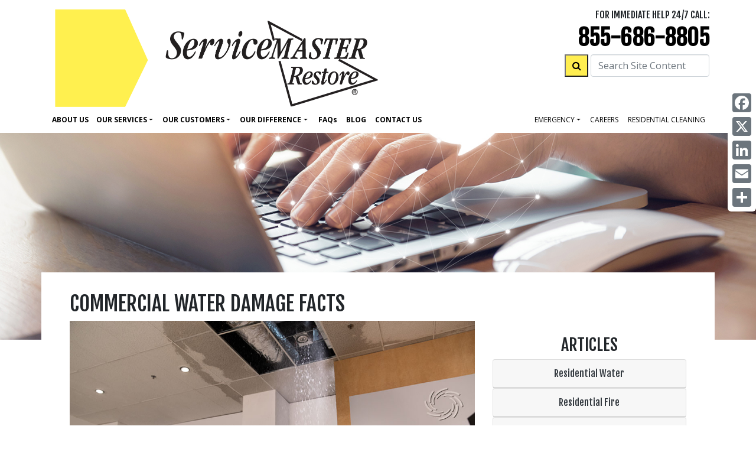

--- FILE ---
content_type: text/html; charset=UTF-8
request_url: https://svmtillsonburg.ca/post/COMMERCIAL-WATER-DAMAGE-FACTS
body_size: 92344
content:
<!DOCTYPE html>
<html lang="en">

    <head>
        <meta name="viewport" content="width=device-width, initial-scale=1, shrink-to-fit=no">
<title>Commercial Water | ServiceMaster of Tillsonburg | COMMERCIAL WATER DAMAGE FACTS</title>
<meta name="description" content="Commercial water damage restoration facts. Restoration companies like ServiceMaster of Tillsonburg offer information about water remediation and water damage repair and how to deal with flood damage when in a commercial property." />
<meta http-equiv="Content-type" content="text/html;charset=UTF-8">
<link rel="canonical" href="https://svmtillsonburg.ca/post/COMMERCIAL-WATER-DAMAGE-FACTS" />
<meta name="google-site-verification" content="hzEPt7nOruFUKzsHiWYVop2AcvtV6XgIwPJU09Q1b_4" />

<link rel="icon" href="https://svmtillsonburg.ca/images/assets/restore/favicon.png">


<script type="application/ld+json">
  {
    "@context": "https://schema.org",
    "@type": "LocalBusiness",
    "image": "https://svmtillsonburg.ca/images/sm-restore/corporate/Home/header/employee-and-customer-in-fire-damaged-bedroom-by-window.jpeg",
    "logo": "https://svmtillsonburg.ca/images/assets/logo_restore.svg",
    "@id": "https://svmtillsonburg.ca",
    "name": "ServiceMaster of Tillsonburg",
    "address": {
      "@type": "PostalAddress",
      "streetAddress": "ServiceMaster of Tillsonburg, 165 John Pound Road, ",
      "addressLocality": "Tillsonburg",
      "addressRegion": "ON",
      "postalCode": "N4G 4G8",
      "addressCountry": "CA"
    },

    "geo": {
      "@type": "GeoCoordinates",
      "latitude": "42.8513911",
      "longitude": "-80.73138224"
  },
    "url": "https://svmtillsonburg.ca",
    "telephone": "855-686-8805",
    "areaServed": ["Tillsonburg, Simcoe, Delhi, Woodstock, Ingersoll, Aylmer, Port Burwell, Langton, Port Rowan, Long Point, Waterford, Glencoe"]
  }
</script>


<!-- CSS -->
<link href="https://fonts.googleapis.com/css?family=Fjalla+One|Open+Sans:400,400i,700" rel="stylesheet">
<link rel="stylesheet" href="https://maxcdn.bootstrapcdn.com/font-awesome/4.3.0/css/font-awesome.min.css">
<link rel="stylesheet" href="/css/sm-restore/bootstrap.min.css" media="all" type="text/css" />
<link href="/css/svg_animation.css" rel="stylesheet">
<link href="/css/sm-restore/2021_styles.css" rel="stylesheet">
<link href="/css/sm-restore/responsive.css" rel="stylesheet">

  





  <!-- Header G4A Google Tag Manager -->
<script>

(function (w, d, s, l, i) {
    w[l] = w[l] || [];
    w[l].push({
        'gtm.start': new Date().getTime(),
        event: 'gtm.js'
    });
    var f = d.getElementsByTagName(s)[0],
        j = d.createElement(s),
        dl = l != 'dataLayer' ? '&l=' + l : '';
    j.async = true;
    j.src =
        'https://www.googletagmanager.com/gtm.js?id=' + i + dl;
    f.parentNode.insertBefore(j, f);
})(window, document, 'script', 'dataLayer', 'GTM-MRQF95R');
    
    </script>
<!-- End Google Tag Manager -->
<script src='https://www.google.com/recaptcha/api.js'></script>

<script type="/text/javascript" src="/js/2021.js" defer></script>




<style>
  /* Hide the AddToAny vertical share bar when the screen is less than 981 pixels wide. */
  @media screen and (max-width: 980px) {
      .a2a_floating_style.a2a_vertical_style { display: none; }
  }
  /* Hide the AddToAny horizontal share bar when the screen is greater than 980 pixels wide. */
  @media screen and (min-width: 981px) {
      .a2a_floating_style.a2a_default_style { display: none; }
  }
</style>
        <style>
            html{
                scroll-padding-top: 30%;
            }
        </style>

    </head>

    <body>
        <a class="skip-link" href="#main" title="skip to content">Skip to content</a>
        
        <header>

            <div class="clearfix">

            <a class="skip-link" href="#main" title="skip to content">Skip to content</a>

<nav class="navbar navbar-expand-lg fixed-top navbar-light bg-white main_nav" aria-labelledby="Main Navigation">
    <div class="container d-block">
        <div class="row w-100 p-2 d-flex m-0 flex-nowrap justify-content-between">
            
            <div class="col-10 w-100 col-lg-6 p-0 d-flex align-items-center justify-content-start">
                <a class="nav_logo m-0" href="/">
                    <img class="img-fluid left-side-navbar-logo" width="100%" height="auto" src="/images/assets/logo_restore.png" alt="ServiceMaster Restore home page">
                </a>
            </div>

            
            <div class="col-2 w-100 col-lg-6 p-0 justify-content-end">
                <div class="row">

                    <div class="col-12 p-0 text-right">
                        <div class="text-right row" id="">
                            <div class="col-12">
                                <p class="mb-0 h5 dark_gray d-none d-lg-block">FOR IMMEDIATE HELP 24/7 CALL:</p>
                            </div>
                        </div>

                        <div class="row">
                            <div class="col-12">
                                <p class="telephone d-none d-lg-block mb-0"><a class="telephone" href="tel:855-686-8805">855-686-8805</a></p>
                                                            </div>
                        </div>

                        

                        <div class="d-block d-lg-none row">
                            <div class="col-12">
                                <a href="tel:855-686-8805">
                                    <i class="fa fa-phone-square fa-4x"></i>
                                </a>
                            </div>
                        </div>

                        <div class="row flex-nowrap pr-3">
                            <div class="col-12" id="">

                                <form method="POST" action="https://svmtillsonburg.ca/site_search" accept-charset="UTF-8" id=""><input name="_token" type="hidden" value="JURAaf0rs4sCUbZ89SyP5wlldv5rb05yOiRjp0iF">


    <div class="row flex-nowrap justify-content-end">

        <div class="pl-3 ">
            <button type="submit" id="" style="min-width: 40px; min-height: 38px;" class="bg-yellow d-none d-lg-block"><i class="fa fa-search"></i></button>
        </div>

        <div class="pl-1 pr-0 " id="">
            <label for="search_input" class="d-none">Search Site Content</label>
            <input placeholder="Search Site Content" id="search_input" class=" d-none d-lg-block form-control" name="search_input" type="text">
        </div>

    </div>


</form>

                                

                            </div>
                        </div>

                        <div class="row justify-content-end pt-2">
                                                    </div>

                    </div>

                    <div class="col-12 p-0 d-flex justify-content-end align-items-center d-lg-none">
                        <button class="navbar-toggler drop_button" type="button" data-toggle="collapse" data-target="#navbar_main" aria-controls="navbar_main" aria-expanded="false" aria-label="Toggle navigation">
                            <span class="navbar-toggler-icon"></span>
                        </button>
                    </div>
                </div>
            </div>
        </div>
        


        <div class="row">
            <div class="col-12 py-0 px-2 d-flex justify-content-end">

                <div class="collapse navbar-collapse bg-white" id="navbar_main">
                    <ul class="navbar-nav mr-auto text-right">
                        <!--navigation items-->
                        <li id="about"><a href="/about/">About Us</a></li>

                        <li class="nav-item dropdown">
                            <a class="nav-link dropdown-toggle" href="#" id="ourServicesDropdown" role="button" data-toggle="dropdown" aria-haspopup="true" aria-expanded="false">Our Services</a>
                            <div class="dropdown-menu p-0 justify-content-end" aria-labelledby="Our Servivces Dropdown">
                                <div class="row">
                                    <div class="col-6">
                                        <div class="p-1">
                                            <a class="dropdown-item px-2 py-0" href="/services-residential" title="Residential Services">Residential Services</a></div>

                                                                                    <div class="p-1"><a class="dropdown-item px-2 py-0 font-weight-normal" href="/services-residential/water_damage/" title="Water Damage">Water Damage</a></div>
                                                                                    <div class="p-1"><a class="dropdown-item px-2 py-0 font-weight-normal" href="/services-residential/fire_damage/" title="Fire Damage">Fire Damage</a></div>
                                                                                    <div class="p-1"><a class="dropdown-item px-2 py-0 font-weight-normal" href="/services-residential/reconstruction/" title="Reconstruction">Reconstruction</a></div>
                                                                                    <div class="p-1"><a class="dropdown-item px-2 py-0 font-weight-normal" href="/services-residential/mould_removal/" title="Mould Removal">Mould Removal</a></div>
                                        
                                                                                    <div class="p-1"><a class="dropdown-item px-2 py-0 font-weight-normal" href="/services-residential/other_services"  title="Other Residential Services">Other Services</a></div>
                                        
                                    </div>

                                    <div class="col-6">
                                        <div class="p-1"><a class="dropdown-item px-2 py-0" href="/services-commercial" title="Commercial Services">Commercial Services</a></div>

                                                                                    <div class="p-1"><a class="dropdown-item px-2 py-0 font-weight-normal" href="/services-commercial/water_damage/" title="Water Damage">Water Damage</a></div>
                                                                                    <div class="p-1"><a class="dropdown-item px-2 py-0 font-weight-normal" href="/services-commercial/fire_damage/" title="Fire Damage">Fire Damage</a></div>
                                                                                    <div class="p-1"><a class="dropdown-item px-2 py-0 font-weight-normal" href="/services-commercial/reconstruction/" title="Reconstruction">Reconstruction</a></div>
                                                                                    <div class="p-1"><a class="dropdown-item px-2 py-0 font-weight-normal" href="/services-commercial/mould_removal/" title="Mould Removal">Mould Removal</a></div>
                                        
                                                                                    <div class="p-1"><a class="dropdown-item px-2 py-0 font-weight-normal" href="/services-commercial/other_services" title="Other Commercial Services">Other Services</a></div>
                                        
                                    </div>
                                </div>
                            </div>
                        </li>


                        <li class="nav-item dropdown">
                            <a class="nav-link dropdown-toggle" href="#" id="ourCustomersDropdown" role="button" data-toggle="dropdown" aria-haspopup="true" aria-expanded="false">Our Customers</a>
                            <div class="dropdown-menu p-0 w-50 justify-content-end" aria-labelledby="Our Customers Dropdown">
                                <div class="p-1"><a class="dropdown-item px-2 py-0" href="/customers/insurance/" title="Insurance">Insurance</a></div>
                                <div class="p-1"><a class="dropdown-item px-2 py-0 font-weight-normal" href="/customers/business/" title="Businesses">Businesses</a></div>
                                <div class="p-1"><a class="dropdown-item px-2 py-0 font-weight-normal" href="/customers/homeowner/" title="Homeowners">Homeowners</a></div>
                                <div class="p-1"><a class="dropdown-item px-2 py-0 font-weight-normal" href="/customers/propertymanager/" title="Property Managers">Property Managers</a></div>
                            </div>
                        </li>

                        <li class="nav-item dropdown">
                            <a class="nav-link dropdown-toggle" href="#" id="ourDifferenceDropdown" role="button" data-toggle="dropdown" aria-haspopup="true" aria-expanded="false">Our Difference</a>
                            <div class="dropdown-menu p-0" aria-labelledby="Our Difference Dropdown">
                                <div class="p-1"><a class="dropdown-item px-2 py-0" href="/solutions/">Our Difference</a></div>
                                <div class="p-1"><a class="dropdown-item px-2 py-0 font-weight-normal" href="/solutions/gogreen/">GoGreen</a></div>
                            </div>
                        </li>

                        <li id="faq"><a href="/faqs/">Faq<span style="text-transform: lowercase;">s</span></a></li>
                        <li id="news"><a href="/news/">Blog</a></li>
                        <li id="contact_c"><a href="/contact_c/">Contact Us</a></li>
                        <!--end navigation items-->
                    </ul>

                    
                    <ul class="nav navbar-nav navbar-right text-right">
                        

                        <li class="nav-item dropdown">
                            <a class="nav-link dropdown-toggle" href="#" id="emergencyDropdown" role="button" data-toggle="dropdown" aria-haspopup="true" aria-expanded="false">Emergency</a>
                            <div class="dropdown-menu p-0 justify-content-end" aria-labelledby="Emergency Dropdown">
                                <div class="p-1"><a class="dropdown-item px-2 py-0" href="/emergency/" title="Emergency Tips">Tips</a></div>
                                <div class="p-1"><a class="dropdown-item px-2 py-0 font-weight-normal" href="/emergency/wildfire" title="Wildfire Resources">Wildfire Resources</a></div>
                                <div class="p-1"><a class="dropdown-item px-2 py-0 font-weight-normal" href="/emergency/flood" title="Flooding Resources">Flooding Resources</a></div>
                                <div class="p-1"><a class="dropdown-item px-2 py-0 font-weight-normal" href="/emergency/windstorm" title="Windstorm Resources">Windstorm Resources</a></div>
                                <div class="p-1"><a class="dropdown-item px-2 py-0 font-weight-normal" href="/emergency/icestorm" title="Ice Storm Resources">Ice Storm Resources</a></div>
                            </div>
                        </li>

                                                <li class="nav-item"><a class="nav-link" href="/employment/" title="careers">careers</a></li>

                                                    <li class="nav-item"><a class="nav-link" href="/residential/" title="residential carpet cleaning">residential cleaning</a></li>
                                                
                                                                    </ul>


                </div>

            </div>
        </div>
    </div>
</nav>

<div class="a2a_kit a2a_kit_size_32 a2a_floating_style a2a_vertical_style" data-a2a-icon-color="#6c757d" style="right:0px; top:150px;">
    <a class="a2a_button_facebook"></a>
    <a class="a2a_button_x"></a>
    <a class="a2a_button_linkedin"></a>
    <a class="a2a_button_email"></a>
    <a class="a2a_dd" href="https://www.addtoany.com/share"></a>
</div>



            <div class="clearfix"></div>

            <div class="bg-wrp">
                <img class="img-fluid w-100" alt="" src="/images/sm-restore/franchise/posts/header/header-image.jpg">
            </div>

        </header>

        <main id="main">
            
        <div class="mt-0 mt-lg-n10">
            <div class="container mt-0 bg-white position-relative z-lg-1000 pt-3 px-lg-5">
                <h1 class="page-name pt-3">COMMERCIAL WATER DAMAGE FACTS</h1>
                <div class="row">

                    <article class="col-md-8">
                        <div class="d-flex mb-3">
                            <img class="img-fluid img-responsive" width="100%" src="https://servicemaster-images.s3.ca-central-1.amazonaws.com/location/smr_74/posts/water-damage-to-ceiling-retail-store.jpg" alt="">
                        </div>
                        <div class="restore-post-body">
                            <p class="MsoNormal" style="margin: 0cm; font-size: 12pt; font-family: Calibri, sans-serif;"><span lang="EN-US" style="font-family: 'Open Sans', sans-serif;">Water damage to a commercial property can devastate a business in any sector. Commercial property is typically the largest asset for many business owners, therefore, the costly and time-consuming recovery from commercial water damage can result in major interruption of business operations and loss of revenue.</span></p>
<p class="MsoNormal" style="margin: 0cm; font-size: 12pt; font-family: Calibri, sans-serif;"><span lang="EN-US" style="font-family: 'Open Sans', sans-serif;">&nbsp;</span></p>
<p class="MsoNormal" style="margin: 0cm; font-size: 12pt; font-family: Calibri, sans-serif;"><span lang="EN-US" style="font-family: 'Open Sans', sans-serif;">Not only can water devastation cause significant structural damage to commercial property, but the aftermath of flooding or other types of water invasion can also include electrical fires, hazardous mould growth, and health risks due to the presence of biohazards in the water.</span></p>
<p class="MsoNormal" style="margin: 0cm; font-size: 12pt; font-family: Calibri, sans-serif;"><span lang="EN-US" style="font-family: 'Open Sans', sans-serif;">&nbsp;</span></p>
<p class="MsoNormal" style="margin: 0cm; font-size: 12pt; font-family: Calibri, sans-serif;"><span lang="EN-US" style="font-family: 'Open Sans', sans-serif;">Every commercial building has a unique structure, but all can be at risk for water damage. While there are many measures you can take to prevent water emergencies at your property, unforeseen events such as frozen or burst pipes, backed up sewage lines, or flooding cannot be avoided. To protect your facility, the water damage restoration experts at ServiceMaster Restore suggest familiarizing yourself with the following information.</span></p>
<p class="MsoNormal" style="margin: 0cm; font-size: 12pt; font-family: Calibri, sans-serif;"><span lang="EN-US" style="font-family: 'Open Sans', sans-serif;">&nbsp;</span></p>
<p class="MsoNormal" style="margin: 0cm; font-size: 12pt; font-family: Calibri, sans-serif;"><strong><span lang="EN-US" style="font-family: 'Open Sans', sans-serif;">Water damage facts every business owner needs to know.</span></strong></p>
<p class="MsoNormal" style="margin: 0cm; font-size: 12pt; font-family: Calibri, sans-serif;"><span lang="EN-US" style="font-family: 'Open Sans', sans-serif;">&nbsp;</span></p>
<p class="MsoNormal" style="margin: 0cm; font-size: 12pt; font-family: Calibri, sans-serif;"><strong><span lang="EN-US" style="font-family: 'Open Sans', sans-serif;">1. Preventative Maintenance Can Lessen the Chances of Water Damage</span></strong></p>
<p class="MsoNormal" style="margin: 0cm; font-size: 12pt; font-family: Calibri, sans-serif;"><span lang="EN-US" style="font-family: 'Open Sans', sans-serif;">Schedule regular professional maintenance inspections of your building throughout the year. The most common areas that are vulnerable to leaks and other types of water intrusion include the roof and gutters, and plumbing lines and drains.</span></p>
<p class="MsoNormal" style="margin: 0cm; font-size: 12pt; font-family: Calibri, sans-serif;"><strong><span lang="EN-US" style="font-family: 'Open Sans', sans-serif;">&nbsp;</span></strong></p>
<p class="MsoNormal" style="margin: 0cm; font-size: 12pt; font-family: Calibri, sans-serif;"><strong><span lang="EN-US" style="font-family: 'Open Sans', sans-serif;">2. Minor Leaks Can Lead to Major Problems</span></strong></p>
<p class="MsoNormal" style="margin: 0cm; font-size: 12pt; font-family: Calibri, sans-serif;"><span lang="EN-US" style="font-family: 'Open Sans', sans-serif;">Even small roof leaks or minor plumbing malfunctions can lead to major damage to a commercial building. If left unchecked, what may initially appear to be small leaks can escalate and cause extensive water damage to your property. Keep in mind that if you fail to properly maintain the plumbing in your facility, your insurance company may not cover water damage costs associated with normal wear and tear.</span></p>
<p class="MsoNormal" style="margin: 0cm; font-size: 12pt; font-family: Calibri, sans-serif;"><span lang="EN-US" style="font-family: 'Open Sans', sans-serif;">&nbsp;</span></p>
<p class="MsoNormal" style="margin: 0cm; font-size: 12pt; font-family: Calibri, sans-serif;"><strong><span lang="EN-US" style="font-family: 'Open Sans', sans-serif;">3. There Are Three Different Types of Water Contamination</span></strong></p>
<p class="MsoNormal" style="margin: 0cm; font-size: 12pt; font-family: Calibri, sans-serif;"><span lang="EN-US" style="font-family: 'Open Sans', sans-serif;">The proper methods for safe clean-up associated with commercial water damage vary according to the type of water contamination. There are three different types of water contamination: white water, gray water, and black water, depending on the source of the water. For this reason, water extraction, clean-up and restoration should only be conducted by trained professionals.</span></p>
<p class="MsoNormal" style="margin: 0cm; font-size: 12pt; font-family: Calibri, sans-serif;"><span lang="EN-US" style="font-family: 'Open Sans', sans-serif;">&nbsp;</span></p>
<p class="MsoNormal" style="margin: 0cm; font-size: 12pt; font-family: Calibri, sans-serif;"><strong><span lang="EN-US" style="font-family: 'Open Sans', sans-serif;">4. Your Insurance May Not Cover All Types of Water Damage</span></strong></p>
<p class="MsoNormal" style="margin: 0cm; font-size: 12pt; font-family: Calibri, sans-serif;"><span lang="EN-US" style="font-family: 'Open Sans', sans-serif;">Familiarize yourself with your specific insurance policy to make sure you have ample coverage for water damage to your commercial property. Some insurance policies cover unforeseen water emergencies such as a burst pipe, but some exclusions may apply. Typically, a standard insurance policy does not cover flood damage; therefore, you may need to purchase separate flood insurance coverage, particularly if you live in a location prone to flooding. Call your insurance company as soon as water damage occurs, so your agent can begin filing a claim.</span></p>
<p class="MsoNormal" style="margin: 0cm; font-size: 12pt; font-family: Calibri, sans-serif;"><span lang="EN-US" style="font-family: 'Open Sans', sans-serif;">&nbsp;</span></p>
<p class="MsoNormal" style="margin: 0cm; font-size: 12pt; font-family: Calibri, sans-serif;"><strong><span lang="EN-US" style="font-family: 'Open Sans', sans-serif;">5. Fast Action Is Crucial</span></strong></p>
<p class="MsoNormal" style="margin: 0cm; font-size: 12pt; font-family: Calibri, sans-serif;"><span lang="EN-US" style="font-family: 'Open Sans', sans-serif;">If not taken care of immediately, excess water in your commercial property can lead to long-term and costly damage to your building's structure, including hazardous mould growth. An experienced restoration company such as ServiceMaster Restore has the expertise and resources to quickly reduce the amount of water damage that can result after a major leak, flood or other water emergency occurs. Professional water extraction and drying will ensure that even hidden moisture underneath flooring or in the walls is properly removed.</span></p>
<p class="MsoNormal" style="margin: 0cm; font-size: 12pt; font-family: Calibri, sans-serif;"><span lang="EN-US" style="font-family: 'Open Sans', sans-serif;">&nbsp;</span></p>
<p class="MsoNormal" style="margin: 0cm; font-size: 12pt; font-family: Calibri, sans-serif;"><strong><span lang="EN-US" style="font-family: 'Open Sans', sans-serif;">6. Different Materials Require Different Cleaning Protocols</span></strong></p>
<p class="MsoNormal" style="margin: 0cm; font-size: 12pt; font-family: Calibri, sans-serif;"><span lang="EN-US" style="font-family: 'Open Sans', sans-serif;">When water damages your commercial property, the same restoration process cannot be used for all building materials. Some materials such as concrete and hard surfaces may be salvageable, while others such as ceiling tiles, drywall and cellulose insulation may need to be completely discarded.</span></p>
<p class="MsoNormal" style="margin: 0cm; font-size: 12pt; font-family: Calibri, sans-serif;"><span lang="EN-US" style="font-family: 'Open Sans', sans-serif;">&nbsp;</span></p>
<p class="MsoNormal" style="margin: 0cm; font-size: 12pt; font-family: Calibri, sans-serif;"><strong><span lang="EN-US" style="font-family: 'Open Sans', sans-serif;">7. Mould Grows Very Quickly</span></strong></p>
<p class="MsoNormal" style="margin: 0cm; font-size: 12pt; font-family: Calibri, sans-serif;"><span lang="EN-US" style="font-family: 'Open Sans', sans-serif;">Even after excess water is removed from your property after an invasive water event, moisture and humidity can accumulate in the walls, ceiling and floors. Under these conditions, mould can begin to grow in as little as 24 to 48 hours. Therefore, it is crucial to have a mould prevention specialist inspect your building to ensure mould is not spreading throughout your property.</span></p>
<p class="MsoNormal" style="margin: 0cm; font-size: 12pt; font-family: Calibri, sans-serif;"><span lang="EN-US" style="font-family: 'Open Sans', sans-serif;">&nbsp;</span></p>
<p class="MsoNormal" style="margin: 0cm; font-size: 12pt; font-family: Calibri, sans-serif;"><strong><span lang="EN-US" style="font-family: 'Open Sans', sans-serif;">Call The Experts at ServiceMaster Restore</span></strong></p>
<p><span lang="EN-US" style="font-size: 12pt; font-family: 'Open Sans', sans-serif;">If a water emergency or disaster strikes your commercial property, contact the professionals at ServiceMaster Restore. We have the experience, expertise and resources to manage all the complexities involved with water damage restoration. Our trained and knowledgeable restoration specialists are ready to help get your business back to normal as soon as possible. Available 24/7 every day of the year, we are committed to restoring your facility as quick as possible. Contact us today to learn more about our water damage restoration services.</span></p>
                        </div>
                    </article>
                    

                    <!-- SIDEBAR BEGINS -->

                    

                    
                    <aside class="col-12 col-md-4 pt-4">

                        <h2 class="text-center">Articles</h2>

                        <div id="accordion">

                                                            
                                <div class="card">
                                    <div class="card-header p-1" id="heading_residential_water">
                                        <h3 class="mb-0">
                                            <button class="btn btn-link btn-block" data-toggle="collapse" data-target="#collapse_residential_water" aria-expanded="true" aria-controls="collapse_residential_water">Residential Water</button>
                                        </h3>
                                    </div>
                                
                                    <div id="collapse_residential_water" class="collapse" aria-labelledby="heading_residential_water" data-parent="#accordion">
                                        <div class="card-body">
                                            <ul>
                                                                                                <li>
                                                    <a href="/post/WHY-CHOOSING-AN-IICRC-CERTIFIED-PROFESSIONAL-MAKES-ALL-THE-DIFFERENCE/" rel="bookmark" class="entry-title">WHY CHOOSING AN IICRC CERTIFIED PROFESSIONAL MAKES ALL THE DIFFERENCE</a>
                                                </li>
                                                                                                <li>
                                                    <a href="/post/Minimize-Damage-from-Melting-Snow/" rel="bookmark" class="entry-title">Minimize Damage from Melting Snow</a>
                                                </li>
                                                                                                <li>
                                                    <a href="/post/NAVIGATING-WATER-DAMAGE-|-FACTORS-TO-CONSIDER-IF-YOU-DONT-GO-THROUGH-INSURANCE/" rel="bookmark" class="entry-title">NAVIGATING WATER DAMAGE | FACTORS TO CONSIDER IF YOU DON’T GO THROUGH INSURANCE</a>
                                                </li>
                                                                                                <li>
                                                    <a href="/post/ROOF-LEAKS-&amp;-MOULD-HOW-SLOW-WATER-DAMAGE-CAN-BUILD-UP/" rel="bookmark" class="entry-title">ROOF LEAKS & MOULD: HOW SLOW WATER DAMAGE CAN BUILD UP</a>
                                                </li>
                                                                                                <li>
                                                    <a href="/post/3-WAYS-TO-AVOID-WINTER-WATER-DAMAGE-AT-HOME/" rel="bookmark" class="entry-title">3 WAYS TO AVOID WINTER WATER DAMAGE AT HOME</a>
                                                </li>
                                                                                                <li>
                                                    <a href="/post/Take-Action-And-Reduce-Expensive-Water-Damage/" rel="bookmark" class="entry-title">Take Action And Reduce Expensive Water Damage</a>
                                                </li>
                                                                                                <li>
                                                    <a href="/post/DISASTERS-WORSENING-AMID-THE-HOUSING-CRISIS/" rel="bookmark" class="entry-title">DISASTERS WORSENING AMID THE HOUSING CRISIS</a>
                                                </li>
                                                                                                <li>
                                                    <a href="/post/DIY-Flood-Damage-Cleanup-What-to-Avoid/" rel="bookmark" class="entry-title">DIY Flood Damage Cleanup— What to Avoid</a>
                                                </li>
                                                                                                <li>
                                                    <a href="/post/Sewage-Backup-Is-Not-A-DIY-Project/" rel="bookmark" class="entry-title">Sewage Backup Is Not A DIY Project</a>
                                                </li>
                                                                                                <li>
                                                    <a href="/post/Top-Causes-of-Property-Water-Damage-and-How-to-Prevent-Them/" rel="bookmark" class="entry-title">Top Causes of Property Water Damage and How to Prevent Them</a>
                                                </li>
                                                                                                <li>
                                                    <a href="/post/Catastrophe-Flood-Damage-Preparedness/" rel="bookmark" class="entry-title">Catastrophe — Flood Damage Preparedness</a>
                                                </li>
                                                                                                <li>
                                                    <a href="/post/TRANSITION-YOUR-HOME-FROM-WINTER-TO-SPRING/" rel="bookmark" class="entry-title">TRANSITION YOUR HOME FROM WINTER TO SPRING</a>
                                                </li>
                                                                                                <li>
                                                    <a href="/post/TOP-10-FACTORS-THAT-AFFECT-THE-COST-OF-WATER-DAMAGE-RESTORATION/" rel="bookmark" class="entry-title">TOP 10 FACTORS THAT AFFECT THE COST OF WATER DAMAGE RESTORATION</a>
                                                </li>
                                                                                                <li>
                                                    <a href="/post/What-to-Do-When-Your-Basement-Floods/" rel="bookmark" class="entry-title">What to Do When Your Basement Floods</a>
                                                </li>
                                                                                                <li>
                                                    <a href="/post/How-to-Prevent-Spring-Water-Damage/" rel="bookmark" class="entry-title">How to Prevent Spring Water Damage</a>
                                                </li>
                                                                                                <li>
                                                    <a href="/post/Reduce-Your-Risk-of-Basement-Floods/" rel="bookmark" class="entry-title">Reduce Your Risk of Basement Floods</a>
                                                </li>
                                                                                                <li>
                                                    <a href="/post/WATERRELATED-DAMAGE-IS-ON-THE-RISE/" rel="bookmark" class="entry-title">WATER-RELATED DAMAGE IS ON THE RISE</a>
                                                </li>
                                                                                                <li>
                                                    <a href="/post/Flood-Preparedness-Tips-for-Your-Home-and-Business/" rel="bookmark" class="entry-title">Flood Preparedness Tips for Your Home and Business</a>
                                                </li>
                                                                                                <li>
                                                    <a href="/post/PREVENTING-WATER-DAMAGE-IN-YOUR-HOME/" rel="bookmark" class="entry-title">PREVENTING WATER DAMAGE IN YOUR HOME</a>
                                                </li>
                                                                                                <li>
                                                    <a href="/post/Common-Causes-of-Basement-Flooding/" rel="bookmark" class="entry-title">Common Causes of Basement Flooding</a>
                                                </li>
                                                                                                <li>
                                                    <a href="/post/Flood-Preparedness-Are-you-ready/" rel="bookmark" class="entry-title">Flood Preparedness.  Are you ready?</a>
                                                </li>
                                                                                                <li>
                                                    <a href="/post/What-to-Do-When-Your-Basement-Floods/" rel="bookmark" class="entry-title">What To Do When Your Basement Floods</a>
                                                </li>
                                                                                                <li>
                                                    <a href="/post/Reduce-the-Risk-of-Basement-Flooding/" rel="bookmark" class="entry-title">Reduce the Risk of Basement Flooding</a>
                                                </li>
                                                                                                <li>
                                                    <a href="/post/Protecting-Your-Home-From-The-Perils-Of-Water-Gutters-Eaves-&amp;-Downspouts/" rel="bookmark" class="entry-title">Protecting Your Home From The Perils Of Water:  Gutters, Eaves & Downspouts</a>
                                                </li>
                                                                                            </ul>
                                        </div>
                                    </div>

                                </div>
                            
                                 

                                <div class="card">
                                    <div class="card-header p-1" id="heading_residential_fire">
                                        <h3 class="mb-0"><button class="btn btn-link btn-block" data-toggle="collapse" data-target="#collapse_residential_fire" aria-expanded="true" aria-controls="collapse_residential_fire">Residential Fire</button></h3>
                                    </div>
                                
                                    <div id="collapse_residential_fire" class="collapse" aria-labelledby="heading_residential_fire" data-parent="#accordion">
                                        <div class="card-body">
                                            <ul>
                                                                                                <li>
                                                    <a href="/post/How-Does-Smoke-Damage-Affect-Your-Homes-Contents/" rel="bookmark" class="entry-title">How Does Smoke Damage Affect Your Home’s Contents?</a>
                                                </li>
                                                                                                <li>
                                                    <a href="/post/OTTAWA-STEPS-UP-457M-TO-COMBAT-WILDFIRE-THREATS/" rel="bookmark" class="entry-title">OTTAWA STEPS UP: $45.7M TO COMBAT WILDFIRE THREATS</a>
                                                </li>
                                                                                                <li>
                                                    <a href="/post/Canada-Braces-for-Severe-Wildfire-Season-as-Ministers-Report-Escalating-Threats/" rel="bookmark" class="entry-title">Canada Braces for Severe Wildfire Season as Ministers Report Escalating Threats</a>
                                                </li>
                                                                                                <li>
                                                    <a href="/post/How-Do-Wildfires-Start/" rel="bookmark" class="entry-title">How Do Wildfires Start?</a>
                                                </li>
                                                                                                <li>
                                                    <a href="/post/SMOKE-DAMAGE-INSURANCE-CLAIMS/" rel="bookmark" class="entry-title">SMOKE DAMAGE INSURANCE CLAIMS</a>
                                                </li>
                                                                                                <li>
                                                    <a href="/post/SPACE-HEATER-SAFETY-PREVENT-SPACE-HEATER-FIRES/" rel="bookmark" class="entry-title">SPACE HEATER SAFETY: PREVENT SPACE HEATER FIRES</a>
                                                </li>
                                                                                                <li>
                                                    <a href="/post/Removing-Smoke-&amp;-Cigarette-Odour-from-Your-Home/" rel="bookmark" class="entry-title">Removing Smoke & Cigarette Odour from Your Home</a>
                                                </li>
                                                                                                <li>
                                                    <a href="/post/TYPES-OF-SMOKE-DAMAGE/" rel="bookmark" class="entry-title">TYPES OF SMOKE DAMAGE</a>
                                                </li>
                                                                                                <li>
                                                    <a href="/post/HOW-TO-PREPARE-YOUR-HOME-FOR-WILDFIRE-SEASON/" rel="bookmark" class="entry-title">HOW TO PREPARE YOUR HOME FOR WILDFIRE SEASON</a>
                                                </li>
                                                                                                <li>
                                                    <a href="/post/Fire-Damage-Restoration-Process-How-to-Repair-and-Restore/" rel="bookmark" class="entry-title">Fire Damage Restoration Process: How to Repair and Restore</a>
                                                </li>
                                                                                                <li>
                                                    <a href="/post/Canada-Braces-for-More-RecordBreaking-Heat-and-Escalating-Wildfire-Threats/" rel="bookmark" class="entry-title">Canada Braces for More Record-Breaking Heat and Escalating Wildfire Threats</a>
                                                </li>
                                                                                                <li>
                                                    <a href="/post/DRYER-FIRE-PREVENTION-TIPS--DOS-AND-DONT&#039;S/" rel="bookmark" class="entry-title">DRYER FIRE PREVENTION TIPS: DOS AND DONT'S</a>
                                                </li>
                                                                                                <li>
                                                    <a href="/post/FIRE-PREVENTION-WEEK-IS-OCTOBER-8-14-2023/" rel="bookmark" class="entry-title">FIRE PREVENTION WEEK IS OCTOBER 8 – 14, 2023</a>
                                                </li>
                                                                                                <li>
                                                    <a href="/post/BBQ-FIRE-SAFETY-TIPS/" rel="bookmark" class="entry-title">BBQ FIRE SAFETY TIPS</a>
                                                </li>
                                                                                                <li>
                                                    <a href="/post/Tips-To-Reduce-Your-Risk-of-an-Office-Kitchen-Fire/" rel="bookmark" class="entry-title">Tips To Reduce Your Risk of an Office Kitchen Fire</a>
                                                </li>
                                                                                                <li>
                                                    <a href="/post/CRUCIAL-HOME-FIRE-SAFETY-TIPS/" rel="bookmark" class="entry-title">CRUCIAL HOME FIRE SAFETY TIPS</a>
                                                </li>
                                                                                                <li>
                                                    <a href="/post/Is-Your-Area-Vulnerable-To-Wildfires/" rel="bookmark" class="entry-title">Is Your Area Vulnerable To Wildfires</a>
                                                </li>
                                                                                                <li>
                                                    <a href="/post/What-You-Should-Know-About-Wildfires-in-Canada/" rel="bookmark" class="entry-title">What You Should Know About Wildfires in Canada</a>
                                                </li>
                                                                                                <li>
                                                    <a href="/post/FROM-THE-EXPERTS-HOW-TO-CLEAN-SMOKE-DAMAGE/" rel="bookmark" class="entry-title">FROM THE EXPERTS: HOW TO CLEAN SMOKE DAMAGE</a>
                                                </li>
                                                                                                <li>
                                                    <a href="/post/WINTER-HOLIDAY-FIRE-SAFETY-TIPS/" rel="bookmark" class="entry-title">WINTER HOLIDAY FIRE SAFETY TIPS</a>
                                                </li>
                                                                                                <li>
                                                    <a href="/post/HOW-DOES-SMOKE-DAMAGE-AFFECT-THE-CONTENTS-OF-YOUR-HOME/" rel="bookmark" class="entry-title">HOW DOES SMOKE DAMAGE AFFECT THE CONTENTS OF YOUR HOME?</a>
                                                </li>
                                                                                                <li>
                                                    <a href="/post/FIRE-PREVENTION-WEEK-IS-OCTOBER-3-to-9-2021/" rel="bookmark" class="entry-title">FIRE PREVENTION WEEK IS OCTOBER 3 to 9, 2021</a>
                                                </li>
                                                                                                <li>
                                                    <a href="/post/Reducing-Wildfire-Risk-Could-Save-500-Billion-In-Future-Losses/" rel="bookmark" class="entry-title">Reducing Wildfire Risk Could Save $500 Billion In Future Losses</a>
                                                </li>
                                                                                                <li>
                                                    <a href="/post/How-to-Prepare-Your-Home-for-Wildfire-Season/" rel="bookmark" class="entry-title">HOW TO PREPARE YOUR HOME FOR WILDFIRE SEASON</a>
                                                </li>
                                                                                                <li>
                                                    <a href="/post/What-to-Do-After-a-Kitchen-Fire/" rel="bookmark" class="entry-title">What to Do After a Kitchen Fire</a>
                                                </li>
                                                                                                <li>
                                                    <a href="/post/Smoke-Alarm-Safety-Tips/" rel="bookmark" class="entry-title">Smoke Alarm Safety Tips</a>
                                                </li>
                                                                                                <li>
                                                    <a href="/post/BBQ-SAFETY-TIPS/" rel="bookmark" class="entry-title">BBQ SAFETY TIPS</a>
                                                </li>
                                                                                                <li>
                                                    <a href="/post/Winter-Fire-Safety-Tips/" rel="bookmark" class="entry-title">Winter Fire Safety Tips</a>
                                                </li>
                                                                                                <li>
                                                    <a href="/post/Home-Fire-Safety-and-Prevention/" rel="bookmark" class="entry-title">Home Fire Safety and Prevention</a>
                                                </li>
                                                                                            </ul>
                                        </div>
                                    </div>
                                </div>
                            
                                                            

                                <div class="card">
                                    <div class="card-header p-1" id="heading_commercial_water">
                                        <h3 class="mb-0"><button class="btn btn-link btn-block" data-toggle="collapse" data-target="#collapse_commercial_water" aria-expanded="true" aria-controls="collapse_commercial_water">Commercial Water</button></h3>
                                    </div>
                                
                                    <div id="collapse_commercial_water" class="collapse" aria-labelledby="heading_commercial_water" data-parent="#accordion">
                                        <div class="card-body">
                                            <ul>
                                                                                                <li>
                                                    <a href="/post/What-is-PreLoss-Planning-for-Your-Business/" rel="bookmark" class="entry-title">What is Pre-Loss Planning for Your Business?</a>
                                                </li>
                                                                                                <li>
                                                    <a href="/post/Sewage-Backup-at-My-Business-What-Do-I-Do/" rel="bookmark" class="entry-title">Sewage Backup at My Business: What Do I Do?</a>
                                                </li>
                                                                                                <li>
                                                    <a href="/post/How-To-Prevent-Leaks-in-Your-Commercial-Building/" rel="bookmark" class="entry-title">How To Prevent Leaks in Your Commercial Building</a>
                                                </li>
                                                                                                <li>
                                                    <a href="/post/COMMERCIAL-WATER-DAMAGE-FACTS/" rel="bookmark" class="entry-title">COMMERCIAL WATER DAMAGE FACTS</a>
                                                </li>
                                                                                                <li>
                                                    <a href="/post/CAN-YOUR-SMALL-BUSINESS-SURVIVE-A-NATURAL-DISASTER/" rel="bookmark" class="entry-title">CAN YOUR SMALL BUSINESS SURVIVE A NATURAL DISASTER?</a>
                                                </li>
                                                                                                <li>
                                                    <a href="/post/Saving-Your-Electronics-After-a-Flood-at-Your-Business/" rel="bookmark" class="entry-title">Saving Your Electronics After a Flood at Your Business</a>
                                                </li>
                                                                                                <li>
                                                    <a href="/post/SEWAGE-BACKUP-IN-MY-BUSINESS-WHAT-DO-I-DO/" rel="bookmark" class="entry-title">SEWAGE BACKUP IN MY BUSINESS: WHAT DO I DO?</a>
                                                </li>
                                                                                                <li>
                                                    <a href="/post/Commercial-Water-Damage-Know-The-Facts/" rel="bookmark" class="entry-title">Commercial Water Damage:  Know The Facts</a>
                                                </li>
                                                                                            </ul>
                                        </div>
                                    </div>
                                </div>
                            

                                                            


                                <div class="card">
                                    <div class="card-header p-1" id="heading_commercial_fire">
                                        <h3 class="mb-0"><button class="btn btn-link btn-block" data-toggle="collapse" data-target="#collapse_commercial_fire" aria-expanded="true" aria-controls="collapse_commercial_fire">Commercial Fire</button></h3>
                                    </div>
                                
                                    <div id="collapse_commercial_fire" class="collapse" aria-labelledby="heading_commercial_fire" data-parent="#accordion">
                                        <div class="card-body">
                                            <ul>
                                                                                                <li>
                                                    <a href="/post/After-the-Fire-How-Smoke-Damage-Can-Affect-Your-Business/" rel="bookmark" class="entry-title">After the Fire: How Smoke Damage Can Affect Your Business</a>
                                                </li>
                                                                                                <li>
                                                    <a href="/post/COMMON-HAZARDS-WITH-ELECTRICAL-CORDS-IN-THE-WORKPLACE/" rel="bookmark" class="entry-title">COMMON HAZARDS WITH ELECTRICAL CORDS IN THE WORKPLACE</a>
                                                </li>
                                                                                                <li>
                                                    <a href="/post/COMMERCIAL-FIRE-SPRINKLER-SYSTEMS/" rel="bookmark" class="entry-title">COMMERCIAL FIRE SPRINKLER SYSTEMS</a>
                                                </li>
                                                                                            </ul>
                                        </div>
                                    </div>
                                </div>
                            

                                                            


                                <div class="card">
                                    <div class="card-header p-1" id="heading_mould">
                                        <h3 class="mb-0"><button class="btn btn-link btn-block" data-toggle="collapse" data-target="#collapse_mould" aria-expanded="true" aria-controls="collapse_mould">Mould</button></h3>
                                    </div>
                                
                                    <div id="collapse_mould" class="collapse" aria-labelledby="heading_mould" data-parent="#accordion">
                                        <div class="card-body">
                                            <ul>
                                                                                                <li>
                                                    <a href="/post/IMPROVE-AIR-CIRCULATION-IN-YOUR-HOME-TO-REDUCE-MOULD-OVERGROWTH/" rel="bookmark" class="entry-title">IMPROVE AIR CIRCULATION IN YOUR HOME TO REDUCE MOULD OVERGROWTH</a>
                                                </li>
                                                                                                <li>
                                                    <a href="/post/DIY-Mould-Removal-Can-Do-More-Harm-Than-Good/" rel="bookmark" class="entry-title">DIY Mould Removal Can Do More Harm Than Good</a>
                                                </li>
                                                                                                <li>
                                                    <a href="/post/4-STEPS-TO-LIMIT-MOULD-GROWTH-IN-YOUR-BUSINESS-AFTER-A-FLOOD/" rel="bookmark" class="entry-title">4 STEPS TO LIMIT MOULD GROWTH IN YOUR BUSINESS AFTER A FLOOD</a>
                                                </li>
                                                                                                <li>
                                                    <a href="/post/AFTER-A-FLOOD-STEPS-TO-LIMIT-MOULD-GROWTH-ON-YOUR-BUSINESS-PROPERTY/" rel="bookmark" class="entry-title">AFTER A FLOOD:  STEPS TO LIMIT MOULD GROWTH ON YOUR BUSINESS PROPERTY</a>
                                                </li>
                                                                                                <li>
                                                    <a href="/post/HOW-TO-REMOVE-AND-PREVENT-MOULD-GROWTH-IN-YOUR-BASEMENT/" rel="bookmark" class="entry-title">HOW TO REMOVE AND PREVENT MOULD GROWTH IN YOUR BASEMENT</a>
                                                </li>
                                                                                                <li>
                                                    <a href="/post/How-to-Get-Rid-of-Mould-on-Walls-in-Your-Home-or-Business/" rel="bookmark" class="entry-title">How to Get Rid of Mould on Walls in Your Home or Business</a>
                                                </li>
                                                                                                <li>
                                                    <a href="/post/The-Risk-of-Mould-Growth-After-Building-Shutdown/" rel="bookmark" class="entry-title">The Risk of Mould Growth After Building Shutdown</a>
                                                </li>
                                                                                                <li>
                                                    <a href="/post/Mould-Prevention-after-Water-Damage/" rel="bookmark" class="entry-title">Mould Prevention after Water Damage</a>
                                                </li>
                                                                                                <li>
                                                    <a href="/post/Is-There-a-Difference-Between-Mould-and-Mildew/" rel="bookmark" class="entry-title">Is There a Difference Between Mould and Mildew?</a>
                                                </li>
                                                                                            </ul>
                                        </div>
                                    </div>
                                </div>
                            

                                                            


                                <div class="card">
                                    <div class="card-header p-1" id="heading_events">
                                        <h3 class="mb-0"><button class="btn btn-link btn-block" data-toggle="collapse" data-target="#collapse_events" aria-expanded="true" aria-controls="collapse_events">Events</button></h3>
                                    </div>
                                
                                    <div id="collapse_events" class="collapse" aria-labelledby="heading_events" data-parent="#accordion">
                                        <div class="card-body">
                                            <ul>
                                                                                                <li>
                                                    <a href="/post/PROUD-SPONSOR-OF-THE-2025-SCOTTIES-TOURNAMENT-OF-HEARTS/" rel="bookmark" class="entry-title">PROUD SPONSOR OF THE 2025 SCOTTIES TOURNAMENT OF HEARTS</a>
                                                </li>
                                                                                                <li>
                                                    <a href="/post/Canada-Carbon-Rebates-being-paid-this-month/" rel="bookmark" class="entry-title">Canada Carbon Rebates being paid this month</a>
                                                </li>
                                                                                                <li>
                                                    <a href="/post/PROUD-SPONSOR-OF-THE-2024-SCOTTIES-TOURNAMENT-OF-HEARTS/" rel="bookmark" class="entry-title">PROUD SPONSOR OF THE 2024 SCOTTIES TOURNAMENT OF HEARTS</a>
                                                </li>
                                                                                                <li>
                                                    <a href="/post/ServiceMaster-Restore-Continues-Sponsorship-with-2023-Scotties-Tournament-of-Hearts/" rel="bookmark" class="entry-title">ServiceMaster Restore Continues Sponsorship with 2023 Scotties Tournament of Hearts</a>
                                                </li>
                                                                                                <li>
                                                    <a href="/post/Proud-Sponsor-of-the-Niagara-2022-Canada-Summer-Games/" rel="bookmark" class="entry-title">Proud Sponsor of the Niagara 2022 Canada Summer Games</a>
                                                </li>
                                                                                                <li>
                                                    <a href="/post/Proud-Sponsor-of-the-2022-Scotties/" rel="bookmark" class="entry-title">Proud Sponsor of the 2022 Scotties</a>
                                                </li>
                                                                                                <li>
                                                    <a href="/post/ServiceMaster-Restore-Expands-Curling-Canada-Sponsorship-Commitment/" rel="bookmark" class="entry-title">ServiceMaster Restore Expands Curling Canada Sponsorship Commitment</a>
                                                </li>
                                                                                                <li>
                                                    <a href="/post/ServiceMaster-Restore-Proudly-Continues-Sponsorship-of-Revamped-Ronald-McDonald-House-Charities-PJ-Walk-for-Kids/" rel="bookmark" class="entry-title">ServiceMaster Restore Proudly Continues Sponsorship of Revamped Ronald McDonald House Charities PJ Walk for Kids</a>
                                                </li>
                                                                                                <li>
                                                    <a href="/post/Proud-Sponsor-of-the-2020-Scotties/" rel="bookmark" class="entry-title">Proud Sponsor of the 2020 Scotties</a>
                                                </li>
                                                                                                <li>
                                                    <a href="/post/ServiceMaster-Restore-Sponsors-the-Scotties-Tournament-of-Hearts-for-Fourth-Year/" rel="bookmark" class="entry-title">ServiceMaster Restore Sponsors the Scotties Tournament of Hearts for Fourth Year</a>
                                                </li>
                                                                                                <li>
                                                    <a href="/post/Celebrating-65-Years/" rel="bookmark" class="entry-title">Celebrating 65 Years</a>
                                                </li>
                                                                                                <li>
                                                    <a href="/post/ServiceMaster-Restore-Continues-Diamond-Sponsorship-of-Scotties-Tournament-of-Hearts/" rel="bookmark" class="entry-title">ServiceMaster Restore Continues Diamond Sponsorship of Scotties Tournament of Hearts</a>
                                                </li>
                                                                                                <li>
                                                    <a href="/post/Proud-Sponsor-of-the-2016-Scotties-Tournament-of-Hearts/" rel="bookmark" class="entry-title">Proud Sponsor of the 2016 Scotties Tournament of Hearts</a>
                                                </li>
                                                                                            </ul>
                                        </div>
                                    </div>
                                </div>
                            

                                                            


                                <div class="card">
                                    <div class="card-header p-1" id="heading_severe_weather">
                                        <h3 class="mb-0"><button class="btn btn-link btn-block" data-toggle="collapse" data-target="#collapse_severe_weather" aria-expanded="true" aria-controls="collapse_severe_weather">Severe Weather</button></h3>
                                    </div>
                                
                                    <div id="collapse_severe_weather" class="collapse" aria-labelledby="heading_severe_weather" data-parent="#accordion">
                                        <div class="card-body">
                                            <ul>
                                                                                                <li>
                                                    <a href="/post/Disaster-Costs-Set-to-Double-Federal-Forecast-Warns-of-Rising-Recovery-Burden/" rel="bookmark" class="entry-title">Disaster Costs Set to Double: Federal Forecast Warns of Rising Recovery Burden</a>
                                                </li>
                                                                                                <li>
                                                    <a href="/post/Investing-in-Resilience-Canada-Marks-International-Day-for-Disaster-Risk-Reduction/" rel="bookmark" class="entry-title">Investing in Resilience: Canada Marks International Day for Disaster Risk Reduction</a>
                                                </li>
                                                                                                <li>
                                                    <a href="/post/Strengthening-Disaster-Recovery-Ottawa-Opens-Resilience-Hub/" rel="bookmark" class="entry-title">Strengthening Disaster Recovery: Ottawa Opens Resilience Hub</a>
                                                </li>
                                                                                                <li>
                                                    <a href="/post/DIFFERENT-TYPES-OF-FLOODS-IN-CANADA/" rel="bookmark" class="entry-title">DIFFERENT TYPES OF FLOODS IN CANADA</a>
                                                </li>
                                                                                                <li>
                                                    <a href="/post/Canada-Invests-68M-in-Flood-Mapping-to-Strengthen-Climate-Resilience/" rel="bookmark" class="entry-title">Canada Invests $6.8M in Flood Mapping to Strengthen Climate Resilience</a>
                                                </li>
                                                                                                <li>
                                                    <a href="/post/Stay-Safe-and-Secure-During-Severe-Weather-Tips-for-Rural-Living-and-Farms/" rel="bookmark" class="entry-title">Stay Safe and Secure During Severe Weather: Tips for Rural Living and Farms</a>
                                                </li>
                                                                                                <li>
                                                    <a href="/post/Emergency-Preparedness-Week-IBC-Urges-Canada-to-Get-Ready-for-Severe-Weather/" rel="bookmark" class="entry-title">Emergency Preparedness Week: IBC Urges Canada to Get Ready for Severe Weather</a>
                                                </li>
                                                                                                <li>
                                                    <a href="/post/DFAA-Program-Overhaul-Signals-New-Era-for-Disaster-Recovery/" rel="bookmark" class="entry-title">DFAA Program Overhaul Signals New Era for Disaster Recovery</a>
                                                </li>
                                                                                                <li>
                                                    <a href="/post/Tips-on-Reopening-Your-Business-After-a-Natural-Disaster/" rel="bookmark" class="entry-title">Tips on Reopening Your Business After a Natural Disaster</a>
                                                </li>
                                                                                                <li>
                                                    <a href="/post/Insurance-Bureau-of-Canada-Launches-Protecting-Your-Tomorrow-Campaign/" rel="bookmark" class="entry-title">Insurance Bureau of Canada Launches Protecting Your Tomorrow Campaign</a>
                                                </li>
                                                                                                <li>
                                                    <a href="/post/Canada-Boosts-Climate-Resilience-with-41M-for-Great-Lakes-Projects/" rel="bookmark" class="entry-title">Canada Boosts Climate Resilience with $4.1M for Great Lakes Projects</a>
                                                </li>
                                                                                                <li>
                                                    <a href="/post/CANADA-PAVING-WAY-FOR-A-GREENER-FUTURE/" rel="bookmark" class="entry-title">CANADA PAVING WAY FOR A GREENER FUTURE</a>
                                                </li>
                                                                                                <li>
                                                    <a href="/post/Insurance-Industry-Urges-Federal-Action-on-National-Flood-Insurance-Program/" rel="bookmark" class="entry-title">Insurance Industry Urges Federal Action on National Flood Insurance Program</a>
                                                </li>
                                                                                                <li>
                                                    <a href="/post/Canadas-Clean-Energy-Investment-Tax-Credits/" rel="bookmark" class="entry-title">Canada’s Clean Energy Investment Tax Credits</a>
                                                </li>
                                                                                                <li>
                                                    <a href="/post/Insurance-Claims-Break-Record/" rel="bookmark" class="entry-title">Insurance Claims Break Record</a>
                                                </li>
                                                                                                <li>
                                                    <a href="/post/CANADIAN-TELECOMMUNICATIONS-ASSOCIATION-LAUNCHES-EMERGENCY-PREPAREDNESS-CAMPAIGN/" rel="bookmark" class="entry-title">CANADIAN TELECOMMUNICATIONS ASSOCIATION LAUNCHES EMERGENCY PREPAREDNESS CAMPAIGN</a>
                                                </li>
                                                                                                <li>
                                                    <a href="/post/Insurance-Industry-to-Boost-Public-Awareness-on-Natural-Catastrophe-Risks/" rel="bookmark" class="entry-title">Insurance Industry to Boost Public Awareness on Natural Catastrophe Risks</a>
                                                </li>
                                                                                                <li>
                                                    <a href="/post/Ottawa-should-consider-permanent-workforce-to-tackle-natural-disasters/" rel="bookmark" class="entry-title">Ottawa should consider permanent workforce to tackle natural disasters</a>
                                                </li>
                                                                                                <li>
                                                    <a href="/post/Canada&#039;s-Emergency-Management-Strategy/" rel="bookmark" class="entry-title">Canada's Emergency Management Strategy</a>
                                                </li>
                                                                                                <li>
                                                    <a href="/post/Climate-resilience-notably-absent-from-federal-housing-plan/" rel="bookmark" class="entry-title">Climate resilience notably absent from federal housing plan</a>
                                                </li>
                                                                                                <li>
                                                    <a href="/post/British-Columbia-Allocates-405-Million-to-Tackle-Climate-Emergencies-IBC-Urges-National-Flood-Insurance-Program-Implementation/" rel="bookmark" class="entry-title">British Columbia Allocates $405 Million to Tackle Climate Emergencies - IBC Urges National Flood Insurance Program Implementation</a>
                                                </li>
                                                                                                <li>
                                                    <a href="/post/Prepare-for-the-unexpected-A-comprehensive-guide/" rel="bookmark" class="entry-title">Prepare for the unexpected: A comprehensive guide</a>
                                                </li>
                                                                                                <li>
                                                    <a href="/post/El-Niños-Impact-on-2024/" rel="bookmark" class="entry-title">El Niño’s Impact on 2024</a>
                                                </li>
                                                                                                <li>
                                                    <a href="/post/EMERGENCY-TIPS-FOR-POWER-OUTAGES/" rel="bookmark" class="entry-title">EMERGENCY TIPS FOR POWER OUTAGES</a>
                                                </li>
                                                                                                <li>
                                                    <a href="/post/The-Disaster-Mitigation-and-Adaptation-Fund/" rel="bookmark" class="entry-title">The Disaster Mitigation and Adaptation Fund</a>
                                                </li>
                                                                                                <li>
                                                    <a href="/post/A-ComeAndGo-Summer-Predicted/" rel="bookmark" class="entry-title">A Come-And-Go Summer Predicted</a>
                                                </li>
                                                                                                <li>
                                                    <a href="/post/The-Most-Expensive-Natural-Disasters-in-Canada/" rel="bookmark" class="entry-title">The Most Expensive Natural Disasters in Canada</a>
                                                </li>
                                                                                                <li>
                                                    <a href="/post/TOP-REASONS-TO-MAKE-A-HOME-INVENTORY-LIST/" rel="bookmark" class="entry-title">TOP REASONS TO MAKE A HOME INVENTORY LIST</a>
                                                </li>
                                                                                                <li>
                                                    <a href="/post/Whats-In-Store-for-Winter-2022-23/" rel="bookmark" class="entry-title">What’s In Store for Winter 2022/23?</a>
                                                </li>
                                                                                                <li>
                                                    <a href="/post/Weather-News-Whats-Up-for-Summer-2022/" rel="bookmark" class="entry-title">Weather News: What’s Up for Summer 2022</a>
                                                </li>
                                                                                                <li>
                                                    <a href="/post/SEVERE-FLOODING-ON-BOTH-CANADIAN-COASTS/" rel="bookmark" class="entry-title">SEVERE FLOODING ON BOTH CANADIAN COASTS</a>
                                                </li>
                                                                                                <li>
                                                    <a href="/post/WHAT-IS-IN-STORE-FOR-FALL-AND-WINTER-WEATHER/" rel="bookmark" class="entry-title">WHAT IS IN STORE FOR FALL AND WINTER WEATHER</a>
                                                </li>
                                                                                                <li>
                                                    <a href="/post/Canada-in-a-Changing-Climate/" rel="bookmark" class="entry-title">Canada in a Changing Climate</a>
                                                </li>
                                                                                                <li>
                                                    <a href="/post/Avoid-Home-and-Property-Damage-from-Falling-Trees/" rel="bookmark" class="entry-title">Avoid Home and Property Damage from Falling Trees</a>
                                                </li>
                                                                                                <li>
                                                    <a href="/post/What-is-the-Difference-Between-a-Weather-Watch-and-Warning/" rel="bookmark" class="entry-title">What is the Difference Between a Weather Watch and Warning?</a>
                                                </li>
                                                                                                <li>
                                                    <a href="/post/New-Report-Reveals-Extreme-Weather-the-New-Normal/" rel="bookmark" class="entry-title">New Report Reveals Extreme Weather the New Normal</a>
                                                </li>
                                                                                                <li>
                                                    <a href="/post/Improving-Flood-Resilience/" rel="bookmark" class="entry-title">Improving Flood Resilience</a>
                                                </li>
                                                                                                <li>
                                                    <a href="/post/Severe-weather-claims-reach-record-level/" rel="bookmark" class="entry-title">Severe weather claims reach record level</a>
                                                </li>
                                                                                                <li>
                                                    <a href="/post/Be-Alert-Ready/" rel="bookmark" class="entry-title">Be Alert Ready</a>
                                                </li>
                                                                                            </ul>
                                        </div>
                                    </div>
                                </div>
                            

                                                            


                                <div class="card">
                                    <div class="card-header p-1" id="heading_disinfection">
                                        <h3 class="mb-0"><button class="btn btn-link btn-block" data-toggle="collapse" data-target="#collapse_disinfection" aria-expanded="true" aria-controls="collapse_disinfection">Disinfection</button></h3>
                                    </div>
                                
                                    <div id="collapse_disinfection" class="collapse" aria-labelledby="heading_disinfection" data-parent="#accordion">
                                        <div class="card-body">
                                            <ul>
                                                                                                <li>
                                                    <a href="/post/HOARDING-IN-AN-APARTMENT-PROPERTY-MANAGER-RISKS/" rel="bookmark" class="entry-title">HOARDING IN AN APARTMENT - PROPERTY MANAGER RISKS</a>
                                                </li>
                                                                                                <li>
                                                    <a href="/post/BIOHAZARD-CLEANUP-FOR-PROPERTY-MANAGERS/" rel="bookmark" class="entry-title">BIOHAZARD CLEANUP FOR PROPERTY MANAGERS</a>
                                                </li>
                                                                                                <li>
                                                    <a href="/post/Happy-Earth-Day-from-ServiceMaster-Restore/" rel="bookmark" class="entry-title">Happy Earth Day from ServiceMaster Restore</a>
                                                </li>
                                                                                                <li>
                                                    <a href="/post/SIX-SANITIZING-STEPS-FOR-YOUR-BUSINESS/" rel="bookmark" class="entry-title">SIX SANITIZING STEPS FOR YOUR BUSINESS</a>
                                                </li>
                                                                                                <li>
                                                    <a href="/post/Cleaning-Disinfecting-Sanitizing-Sterilizing-Know-the-Difference/" rel="bookmark" class="entry-title">Cleaning, Disinfecting, Sanitizing, Sterilizing. Know the Difference.</a>
                                                </li>
                                                                                                <li>
                                                    <a href="/post/Targeted-Commercial-Cleaning-and-Disinfecting-Can-Help-Prevent-the-Spread-of-Coronavirus-COVID19/" rel="bookmark" class="entry-title">Targeted Commercial Cleaning and Disinfecting Can Help Prevent the Spread of Coronavirus COVID-19</a>
                                                </li>
                                                                                            </ul>
                                        </div>
                                    </div>
                                </div>
                            
                            

                           




                        </div>



                    </aside>

                </div>
            </div>
        </div>
        <div class="clearfix"></div>

    </main>

    <div class="clearfix"></div>

    <footer class="footer mt-5">
    <div class="container padded">
        <div class="row">

            <div class="col-lg-7 col-md-12">
                <p class="yellow fnt36 access">Restoring Peace of Mind<sup class="footer_sup">&reg;</sup></p>

                <div id="foot_nav" class="main hidden-xs">
                    <div class="d-none d-sm-none d-md-block" >
                        <a href="/about">ABOUT US</a>
                        <a href="/services-residential">OUR SERVICES</a>
                        <a href="/customers/insurance">OUR CUSTOMERS</a>
                        <a href="/solutions">OUR DIFFERENCE</a>

                        <a href="/faqs">FAQs</a>
                        <a href="/news">BLOG</a>
                        <a href="/contact_c" class="noline">CONTACT US</a>
                        <br>
                        <a href="/services-residential/water_damage">WATER DAMAGE RESTORATION</a>
                        <a class="noline" href="/services-residential/fire_damage">FIRE DAMAGE RESTORATION</a>
                        <br>
                    </div>


                    <div class="visible-md access">
                        <a href="/sitemap/">SITEMAP</a>
                        <a href="/privacy/">PRIVACY</a>
                        <a class="noline" href="/accessibility/">ACCESSIBILITY</a>
                    </div>
                </div>

                <!--end foot_nav-->
                <div id="foot_nav2" class="d-none d-sm-none d-md-block">
                    <a target="_blank" href="http://www.servicemasterrestore.ca/">ServiceMaster Restore</a>

                    <a target="_blank" href="http://servicemasterclean.ca/">ServiceMaster Clean</a>
                    <a class="noline" target="_blank" href="http://www.servicemaster.ca/">ServiceMaster of Canada</a>

                    <div class="d-md-none d-lg-block p-0 d-lg-block col-12 mt-3">
                        <img class="img-fluid" src="/images/assets/1-sm-mapleleaf.svg" style="width: 25px;">
                        <span class="text-white align-middle" >A PROUD CANADIAN COMPANY</span>
                    </div>

                    <div class="d-md-none d-lg-block p-0 d-lg-block col-12">
                        <p class="pt-3 footer_copyright" style="">An independent
                            business licensed to serve you by ServiceMaster of Canada.<br>Copyright ©
                            2026 ServiceMaster Canada. All rights reserved.
                        </p>
                    </div>
                </div>




            </div>

            <div class="col-lg-5 col-md-12 footer_details noline">
                <div class="row">

                    <div class="d-none d-md-block d-lg-none col-md-6 mt-4 footer_text">
                        
                            <p class="my-0 pb-1">ServiceMaster of Tillsonburg</p>
                            <p class="my-0 pb-1">165 John Pound Road, </p>
                            <p class="my-0 pb-1">Tillsonburg, ON, N4G 4G8</p>
                            <p class="my-0 pb-1">Tel: <a class="noline" href="tel:855-686-8805">855-686-8805</a></p>
                            <p class="my-0 pb-1">Email: <a class="text-white noline" href="mailto:bradv@smtillsonburg.com" >bradv@smtillsonburg.com</a></p>
                        
                    </div>

                    <div class="mb-2 col-lg-12 col-md-6 col-12">
                        <div class="noline access mt-2 text-center text-md-right">
                            
                            
                            <img class="img-fluid " width="auto" height="170px" src="/images/assets/ServiceMaster-Restore-Van.png" alt="">
                        </div>
                    </div>

                    <div class="d-md-none d-lg-block col-12 ">
                        <div class="footer_text text-right">
                            <p class="my-0 pb-1 access">ServiceMaster of Tillsonburg</p>
                            <p class="my-0 pb-1 access">165 John Pound Road, </p>
                            <p class="my-0 pb-1 access">Tillsonburg, ON, N4G 4G8</p>
                            <p class="my-0 pb-1 access">Tel: <a class="noline" href="tel:855-686-8805">855-686-8805</a></p>
                            <p class="my-0 pb-1 access">Email: <a class="text-white noline" href="mailto:bradv@smtillsonburg.com" >bradv@smtillsonburg.com</a></p>
                        </div>
                    </div>

                    <div class="d-lg-none col-12 mt-3 text-center text-md-left">
                        <img class="img-fluid" src="/images/assets/1-sm-mapleleaf.svg" style="width: 25px;">
                        <span class="text-white align-middle" >A PROUD CANADIAN COMPANY</span>
                    </div>


                </div>
                <div class="d-none d-block d-md-block d-lg-none col-md-12 mt-4 px-0">
                    <p class="pt-3 footer_copyright access" style="">An independent
                        business licensed to serve you by ServiceMaster of Canada.<br>Copyright ©
                        2026 ServiceMaster Canada. All rights reserved.
                    </p>
                </div>
            </div>
            <!--s_foot_nav-->
        </div>
        <br clear="all">
    </div>
</footer>

<!-- Go to addtoany.com to customize your tools -->
<script async src="https://static.addtoany.com/menu/page.js"></script>

<div class="a2a_kit a2a_kit_size_32 a2a_floating_style a2a_default_style" data-a2a-icon-color="#6c757d" style="left:50%; transform:translateX(-50%); width: max-content;">
    <a class="a2a_button_facebook"></a>
    <a class="a2a_button_x"></a>
    <a class="a2a_button_linkedin"></a>
    <a class="a2a_button_email"></a>
    <a class="a2a_dd" href="https://www.addtoany.com/share"></a>
</div>

</body>

<!-- Optional JavaScript -->
    <!-- jQuery first, then Popper.js, then Bootstrap JS -->
    <script src="https://code.jquery.com/jquery-3.2.1.slim.min.js"
      integrity="sha384-KJ3o2DKtIkvYIK3UENzmM7KCkRr/rE9/Qpg6aAZGJwFDMVNA/GpGFF93hXpG5KkN" crossorigin="anonymous">
    </script>
    <script src="https://cdnjs.cloudflare.com/ajax/libs/popper.js/1.12.9/umd/popper.min.js"
      integrity="sha384-ApNbgh9B+Y1QKtv3Rn7W3mgPxhU9K/ScQsAP7hUibX39j7fakFPskvXusvfa0b4Q" crossorigin="anonymous">
    </script>
    <script src="https://maxcdn.bootstrapcdn.com/bootstrap/4.0.0/js/bootstrap.min.js"
      integrity="sha384-JZR6Spejh4U02d8jOt6vLEHfe/JQGiRRSQQxSfFWpi1MquVdAyjUar5+76PVCmYl" crossorigin="anonymous">
    </script>

          <!-- Footer G4A Google Tag Manager (noscript) -->
<noscript>
    <iframe src="https://www.googletagmanager.com/ns.html?id=GTM-MRQF95R" height="0" width="0" style="display:none;visibility:hidden"></iframe>
</noscript>
<!-- End Google Tag Manager (noscript) -->    
    <script>
    // IF I TURN THIS BACK ON THE NAMES NEED TO BE UPDATED TO NOT INTERFER WITH OTHER FORMS AND NAMING ON ALL PAGES


    //   function scoll_init() {
    //      window.addEventListener('scroll', function (e) {
    //          var distanceY = window.pageYOffset || document.documentElement.scrollTop,
    //              shrinkOn = 300;
    //          if (distanceY > shrinkOn) {
    //              $('#logo').addClass("smaller");
    //              $('#phone').addClass("smaller");
    //          } else {
    //              if ($('#logo').hasClass("smaller")) {
    //                  $('#logo').removeClass("smaller");
    //              }
    //              if ($('#phone').hasClass("smaller")) {
    //                  $('#phone').removeClass("smaller");
    //              }
    //          }
    //      });
    //  }

    //   window.onload = function () {
    //     scoll_init();
    //   }
      

      // FAQ TAB FUNCT

      const tabs = document.querySelectorAll('[data-tab-target]')
      const tabContents = document.querySelectorAll('[data-tab-content]')

      tabs.forEach(tab => {
        tab.addEventListener('click', () => {
          const target = document.querySelector(tab.dataset.tabTarget)
          tabContents.forEach(tabContent => {
            tabContent.classList.remove('active')
          })
          tabs.forEach(tab => {
            tab.classList.remove('active')
          })
          target.classList.add('active')
          tab.classList.add('active')
        })
      })


      // $( "#navbar-search-button" ).hover(
      //     function() {
      //       $( '.navbar-search-input' ).removeClass( $( "d-none" ) );
      //     },

      //   );
        


      // END FAQ TAB FUNCT
    </script>



</html>


--- FILE ---
content_type: image/svg+xml
request_url: https://svmtillsonburg.ca/images/assets/1-sm-mapleleaf.svg
body_size: 9556
content:
<?xml version="1.0" encoding="UTF-8"?>
<svg id="Layer_1" xmlns="http://www.w3.org/2000/svg" version="1.1" viewBox="0 0 75 69">
  <!-- Generator: Adobe Illustrator 29.0.0, SVG Export Plug-In . SVG Version: 2.1.0 Build 186)  -->
  <defs>
    <style>
      .st0 {
        fill-rule: evenodd;
      }

      .st0, .st1 {
        fill: #ed1c24;
      }
    </style>
  </defs>
  <path class="st0" d="M70.99,40.99c-.6.09-1.56.25-1.97.2-.4-.05-.85-.02-1.62-.37-.77-.35-1.39-.68-2.58-.69-.47,0-.43-.13-1.12-.28-.69-.15-.98-1.07-1.02-1.29-.04-.22.02-.79.23-1.12.21-.33.18-.52.48-.75.29-.23.62-.88.82-1.31.2-.43.35-.66.38-1.03.04-.37.36-.7.47-1.05.11-.35.97-1.18,1.55-1.89.58-.7.97-1.35,1.22-1.51.25-.16.66-.52-.08-.51-.74.02-2.05-.29-2.43-1.3-.37-1.01-.2-1.2-.16-1.83.04-.63.17-1.16.35-1.5.19-.34.44-.68.22-.98-.22-.3-.27-.87-.14-1.47.13-.6.45-1.8.64-2.31.18-.51.29-.6.56-.99.27-.39.59-1,.64-1.31.05-.31.24-.94.42-1.2.18-.27.86-1.21.46-.96-.41.24-.73.55-.97.74-.25.19-.68.94-.87,1.19-.19.25-.58.78-.73.96-.15.18-.45.85-.83,1.16-.38.3-1.21,1.1-1.93,1.41-.73.31-1.59.57-1.95.42-.36-.15-1.07-.59-1.07-.59,0,0-1.11.92-1.7,1.58-.59.66-1.6,1.69-3.01,1.75-1.4.06-1.99-.96-2.23-1.21-.23-.26-.7-.72-.82-1.27-.13-.56-.6-.05-.74.83-.14.88-.57.77-1.12,2.08-.46.66-1.37,1.88-1.55,2.59-.19.71-.74,1.31-.83,1.87-.08.56-.66,2.24-.96,2.42-.3.18-.38.39-1.09.1-.71-.29-.86-.34-.76-.54.1-.2.46-.93,1.23-1.33.78-.4,1.69-1.54,1.84-1.98.15-.43.36-.8.3-1.13-.06-.33.21-1.13.43-1.44.21-.31.64-1.31.8-2.36.16-1.05.75-2.66,1.06-3.18.32-.51.27-1.1.52-1.68.24-.58.79-1.51,1.16-2.13.36-.61,1.07-1.9.93-2.5-.64.8-1.4,1.71-2.44,2.15-1.04.45-3.55,1.16-4.32,1.22-.78.06-1.35.24-1.7-.37-.35-.61-.48-.9-.45-1.2.04-.3.09-.63-.05-1.3-.14-.67-.07-.95-.07-1.42,0-.46.1-.62.02-1.11-.08-.5.01-.94,0-1.35,0-.4.55-1.84-.73-1.04-.54.33-1.72.32-2.07-.18-.34-.5-.59-1.36-.75-1.39-.16-.03-.51-.36-.56-.75-.05-.39-.03-.85,0-1.23.04-.37-.02-.74.09-1.19.11-.45.26-.84.25-1.37,0-.52.22-.82.2-1.24-.01-.42.1-.64.03-.73-.07-.09-.54.5-.69.93-.15.42-.71,1.92-.93,2.27-.23.35-.53,1.73-1.02,2.31-.5.57-1.54,1.43-1.95,2.1-.14.23-.71,0-1.01-.08-.29-.08-1.54-.42-1.91-.96-.38-.54-.55-.77-.56-.32,0,.45-.02,1.5-.14,1.79-.12.29-.37,1.38-.42,1.71-.06.33-.3,1.33-.53,1.81-.24.47-.4,1.02-.41,1.35,0,.33-.6,1.04-.98,1.22-.38.18-.25-.08-1.37-.34-1.13-.26-1.76-.48-2.31-.65-.55-.17-1.35-.44-1.79-.94-.44-.5-.83-1.05-1.07-1.73-.23-.68-.48-.95-.49-.63-.01.31-.02,1.54.82,3.72.84,2.18.66,2.23,1.02,3.12.36.89.46,1.74.59,2.92.14,1.18.27,2.6.46,3.35.19.75.13,1.79.32,2.58.19.79-.03.95.28,2.22.31,1.28.24,2.39.18,2.74-.06.35-.28.6-.53.55-.25-.05.25-.09-.32-.56-.56-.47-1.65-1.9-2.35-2.69-.7-.78-1.18-1.73-1.46-2.29-.28-.56-1.31-2.15-1.71-2.93-.4-.78-.61-2.22-1.02-2.65-.29.62-.38,1.35-.6,1.82-.22.47-.65.77-1.03,1.16-.39.39-.82,1.11-1.29.98-.47-.14-1.57-.9-2.08-1.19-.51-.29-1.64-.82-2.13-1.34-.48-.52-.75-.98-1.06-.29-.31.7-1.32.87-1.98.72-.66-.16-1.07-.27-2.17-.98-1.1-.71-1.65-.91-2.45-1.31-.8-.4-1.42-.81-1.61-1.04.02.52.23,1.07,1.66,2.29,1.43,1.22,1.68,1.74,2.06,2.24.38.5.71.68.62,1.09-.09.41-.16.44-.01.91.15.46.28,1.42.43,1.82.15.39.46.61.11,1.45-.13.33-1.57,1.3-2.45.88.21.38.52.54.92,1.08.39.54.98,1.09,1.49,2.06.51.97.44.93.7,1.09.26.16.64.89.8,1.25.16.36.65,1.37.65,1.89,0,.52-1.18,1.38-1.62,1.57-.44.19-1.45.5-2.58.84-1.13.34-1.82.4-3.08.37-1.25-.02-1.84-.14-2.11-.57-.15.12.03.56.77.87.74.31,2.58,1.08,3.25,1.35.67.27.97.75,1.69,1.24.72.48.92.74,1.39.94.48.2,1.49.85,1.86.98.37.13,1.08.66,1.39,1.02.31.36.56.45,1.1.7.54.24.96.81,1.3,1.09.34.28,1.67,1.59,2.12,1.88.45.3,1.87,1.01,2.22,1.2.35.19,1.03.78,1.05,1.23.02.45-.42,1.15-.63,1.34-.21.19-.6.29-.99.24-.39-.05-1.04.26-1.63.48-.58.22-1.44.62-1.71.94-.28.32-.64.22-1.28.5-.64.28-.79.07-1.99.4-1.2.33-3.18.94-2.68,1.03.5.09.79.15,1.25.13.45-.03,2.06,0,2.53.1.51.11,1.3.31,2.97.84,1.67.54,1.46.66,2.03.89.57.23.83.55.95.66.13.11.59.27.81.25.22-.03.63.2,1.32.36.69.16,2.06.52,2.81.74.75.22,1.14.54,1.42.42.11.16.1.26.24.48.13.21.19.92-.07,1.32-.26.4-.57.92-.57.92,0,0,.29.24,1.66,0,1.37-.25,1.78-.34,2.02-.58.47-.11,1.15-.38,1.46-.53.31-.15.76-.52,1.02-.55.25-.04,1.6-.15,2.92-1.05,1.31-.9.84-.35,1.45-.7.6-.35.86-.49,1-.2.14.29.2.77.25,1.05.05.28.23,1.45.43,2.63.1.58.24,1.74.36,2.82.24-.04.48-.06.74-.07-.02-.25-.05-.48-.08-.69-.11-.85-.42-3.22-.51-3.82-.18-1.07-.14-1.49-.07-1.69.07-.2.16-.43.29-.37.12.07.96.3,1.19.49.22.19.52.37.9.82.37.45,1.28,1.21,1.78,1.51.49.29,1.27.91,1.88,1.22.62.31,1.41.6,2.01.65.6.04.51.25.77.33.26.07,2.3.39,2.65.37.36-.02,1.32.19,1.71.3.39.1,1.08.09.97-.11-.11-.2-.89-1.01-1.07-1.45-.19-.45-.31-.8-.57-.92,0-.46.05-1.08.83-1.39.78-.31,1.21-.35,1.49-.27.28.08.8-.04,1.02-.12.22-.08.86-.09,1.65-.34.79-.25,1.47-.63,2-.9.53-.26,1.26-.56,1.79-.72.54-.16.71-.14,1.22-.41.51-.27.94-.25,1.14-.24.2.01.54-.13.69-.19.14-.06.86-.21,1.64-.34.78-.14,1.13-.39,1.64-.37.51.02,1.12-.06,1.85-.12.72-.06,2.66-.25,2.78-.49-.59-.29-.94-.21-1.9-.39-.95-.19-1.87-.32-2.82-.6-.95-.28-1.03-.39-2.07-.72-1.04-.33-1.8-.8-2.52-1.19-.71-.39-1.51-.81-2.23-.92-.73-.11-1.17-.23-1.31-.42-.14-.19-.54-.28-.73-.21-.22-.52.03-.54-.05-.81-.07-.28.25-.21.51-.49.26-.28.71-.71,1.01-.83.31-.11.84-.58,1.18-.73.34-.15.76-.52,1.28-.77.52-.26,1.47-.72,1.83-.99.36-.28,1.37-1.03,2.04-1.66.67-.63,1.79-1.48,2.35-1.74.56-.26,1.69-1.04,2.11-1.4.42-.37,1.11-.77,1.67-.94.55-.17,1.87-.76,2.49-1.08.62-.32,1.45-.5,1.39-.73-.5-.09-1.21-.09-1.81,0Z"/>
  <path class="st1" d="M56.05,55.57c.25-.33.67-.37,1.05-.49.37-.18.74-.33,1.15-.34-.4-.01-.8.12-1.16.29-.36.1-.83.12-1.12.47-.47.67-1.08,1.2-1.33,2.07-.99.02-1.98.04-2.98.08-5.2.22-10.52.47-15.54,2.24,2.26-2.49,4.43-5.03,6.55-7.62,4.85,1.36,9.55-1.42,14.22-2.18-4.68.69-9.3,3.34-14.07,2,1.11-1.36,2.22-2.73,3.31-4.11,4.46-.23,8.81-1.54,12.95-3.24,4.18-1.68,8.58-2.71,12.97-3.53-4.4.79-8.8,1.78-13,3.43-4.1,1.64-8.37,2.89-12.73,3.11.52-.65,1.03-1.3,1.55-1.95h0s0,0,0,0c1.52-1.94,3.04-3.88,4.58-5.82,1.25-1.79,2.48-3.6,3.69-5.42,2.15.2,4.07-.73,5.88-1.67,1.83-.96,3.61-2.02,5.38-3.09-1.79,1.04-3.58,2.06-5.43,2.99-1.79.92-3.79,1.75-5.71,1.58,3.57-5.42,6.98-10.94,10.5-16.39-2.34,3.56-4.62,7.16-6.94,10.74-1.05-2.19-1.04-5.08.04-7.45-1.12,2.37-1.31,5.21-.16,7.64-2.4,3.7-4.83,7.38-7.37,10.96-.17.21-.35.43-.52.65-1.87-5.94-.51-12.5.26-18.66-.53,3.15-.98,6.32-1.2,9.5-.15,3.12-.37,6.39.78,9.36-1.28,1.61-2.57,3.23-3.85,4.84-1.7-4.36-1.61-9.48-.16-14-1.52,4.55-1.69,9.7,0,14.19-.75.94-1.5,1.88-2.27,2.82-.44-1.82-1.74-3.41-1.39-5.35-.43,1.99.9,3.7,1.22,5.55-2.97,3.67-5.99,7.28-9.12,10.7.17-2.42.4-4.85.58-7.29.75-.14,1.51-.31,2.27-.24-.74-.13-1.5-.04-2.25.04.04-.52.07-1.03.1-1.55.73-.52,1.75-.71,2.53-1.25-.8.47-1.69.56-2.52,1.01.06-.91.1-1.82.13-2.73.72-.3,1.55-.4,2.31-.69.87-.26,1.46-1.03,2.27-1.35-.83.29-1.45,1.03-2.31,1.24-.73.26-1.51.31-2.27.57.02-.6.03-1.19.03-1.79,0-.37.01-.73.02-1.09,2.26-.38,4.36-1.64,5.84-3.41-1.51,1.71-3.64,2.9-5.84,3.2,0-.1,0-.19,0-.29h.01s0,0,0,0c0-.96,0-1.91-.02-2.87,3.31-1.97,5.69-5.19,7.66-8.46-2.01,3.21-4.41,6.34-7.66,8.22,0-.19,0-.38,0-.56h0s0,0,0,0c-.04-2.29-.09-4.58-.03-6.86,6.81-4.75,9.91-12.94,15.75-18.64-5.84,5.61-9.07,13.76-15.74,18.38.02-.76.05-1.51.1-2.27l.8-8.98c2.18-.86,4.26-2.23,5.58-4.23-1.36,1.93-3.43,3.21-5.56,3.99l.29-3.18c2.72-2.29,4.8-5.4,5.89-8.8-1.14,3.3-3.22,6.32-5.87,8.5l.18-1.96c.53-4.86.56-9.84,2.22-14.51-1.22,3.36-1.6,6.89-1.92,10.42-1.21-.28-2.05-1.51-2.47-2.71.37,1.23,1.12,2.54,2.45,2.93-.12,1.29-.24,2.58-.38,3.86l-.19,1.97c-1.61-.73-2.51-2.51-3.21-4.14-.7-1.73-1.2-3.56-1.49-5.43.25,1.88.72,3.72,1.39,5.48.69,1.67,1.55,3.52,3.29,4.32l-.45,4.64c-2.59-1.54-3.99-4.61-5.56-7.21,1.54,2.67,2.8,5.77,5.53,7.45l-.73,7.58c-.05.68-.08,1.37-.11,2.05-5.03-6.09-7.38-14.09-12.58-20.08,5.2,6.11,7.45,14.19,12.57,20.41-.08,2.27-.05,4.53-.02,6.79-1.93-1.61-4.36-2.71-5.58-5.02-1.31-2.34-2.28-4.88-3.37-7.34,1.06,2.48,1.99,5.03,3.28,7.4,1.24,2.42,3.75,3.56,5.67,5.25.01,1.15.02,2.31.01,3.46-1.68-.98-3.49-1.39-5.07-2.48,1.55,1.15,3.52,1.71,5.06,2.71,0,.52-.02,1.03-.03,1.55,0,.63-.02,1.26-.05,1.88-1.17-.35-2.37-1.05-3.57-1.48,1.23.5,2.26,1.24,3.57,1.68-.04.93-.09,1.85-.15,2.78-.59-.2-1.17-.54-1.76-.8.58.34,1.11.73,1.74,1.02-.21,2.99-.52,5.97-.75,8.97-2.44-4.44-5.49-8.43-8.67-12.3,1.36-2.43,2.15-5.62.61-8.07,1.46,2.48.62,5.54-.75,7.9-.8-.98-1.61-1.95-2.42-2.91,2-4.69,1.26-10.12-.93-14.45,2.12,4.32,2.75,9.7.78,14.26-1.15-1.38-2.3-2.76-3.43-4.15-.14-.17-.28-.34-.42-.51,1.84-5.79-.58-11.46-.76-17.18.11,5.68,2.41,11.36.6,16.98-1.61-1.98-3.1-4.05-4.59-6.13,1.35-2.74,1.25-6.05-.59-8.34,1.81,2.31,1.72,5.66.47,8.16-.75-1.05-1.5-2.11-2.26-3.15-.14-.2-.3-.41-.44-.61,1.17-2.38.14-4.88-.9-6.9,1.02,2.02,1.84,4.65.78,6.73-2.31-3.13-4.82-6.22-8.21-8.15,3.48,2.01,6.02,5.25,8.38,8.5-1.28.85-2.94.19-4.39.06,1.46.18,3.03.98,4.51.12.07.1.14.2.21.29,1.02,1.41,2,2.83,3,4.24-3.39.75-6.28-2.13-9.44-3.14,3.18,1.04,5.83,4.08,9.55,3.31.88,1.25,1.78,2.49,2.71,3.71-3.05.84-6.3-.62-8.85-2.34,2.54,1.79,5.74,3.37,8.99,2.53.5.65,1,1.29,1.52,1.92,1.41,1.76,2.87,3.51,4.32,5.27-3.96.75-7.56-1.92-11.49-2.24-3.93-.91-7.84-1.88-11.79-2.7,3.94.86,7.85,1.87,11.77,2.81,3.99.35,7.49,3.11,11.67,2.32,1.54,1.87,3.07,3.75,4.52,5.67-5.17.56-10.1-1.36-14.84-3.19,4.75,1.91,9.71,3.94,14.99,3.4.69.91,1.36,1.83,2.01,2.76-.95.17-1.92-.09-2.91.08-1.06.33-2.15.02-3.19-.25,1.02.3,2.11.66,3.2.36.98-.14,2,.19,3.03,0,1.28,1.85,2.47,3.75,3.53,5.73-8.52-2.89-17.91-4.41-27.05-3.12,7.34-.99,14.85-.14,21.91,1.76-1.59,2.33-3.82,4.15-6.28,5.44,2.52-1.23,4.83-3.04,6.51-5.38,1.64.45,3.26.95,4.85,1.5.33.13.53.03.61,0,.7-.26,1.41-.48,2.12-.68,3.87,2.24,7.66,4.71,11.83,6.35-4.08-1.68-7.77-4.15-11.54-6.43,4.29-1.15,8.78-1.39,13.18-1.61,5.36-.21,10.72-.28,16.07-.22-4.29-.08-8.59-.07-12.88.03.17-.7.77-1.36,1.19-1.99Z"/>
</svg>